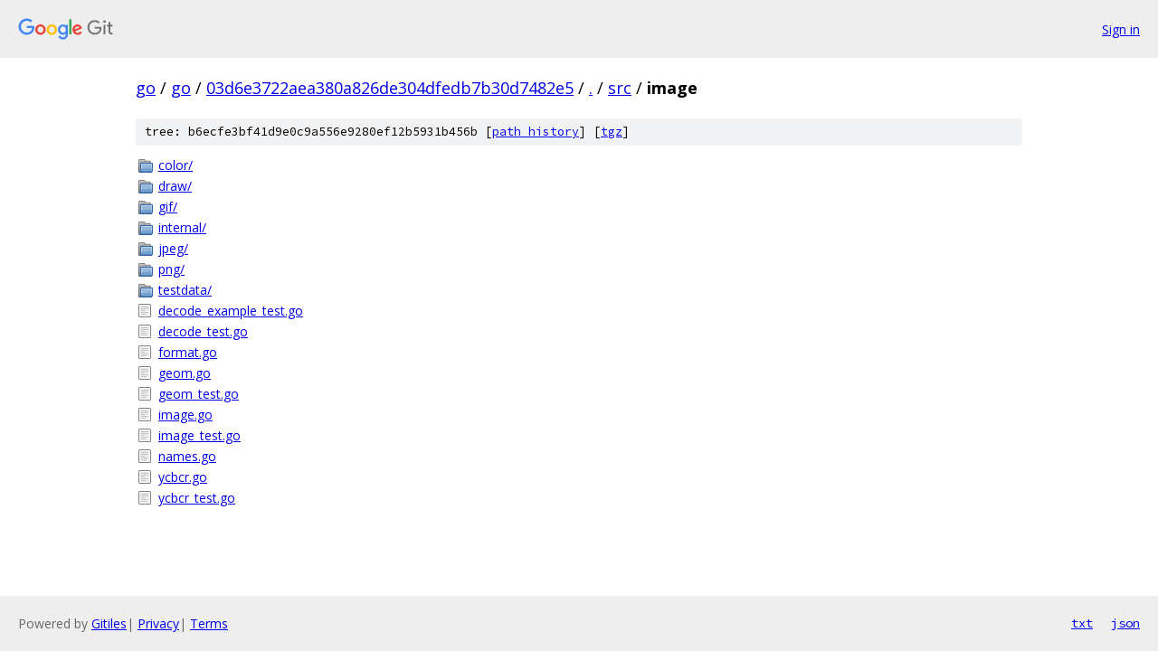

--- FILE ---
content_type: text/html; charset=utf-8
request_url: https://go.googlesource.com/go/+/03d6e3722aea380a826de304dfedb7b30d7482e5/src/image/
body_size: 880
content:
<!DOCTYPE html><html lang="en"><head><meta charset="utf-8"><meta name="viewport" content="width=device-width, initial-scale=1"><title>src/image - go - Git at Google</title><link rel="stylesheet" type="text/css" href="/+static/base.css"><!-- default customHeadTagPart --></head><body class="Site"><header class="Site-header"><div class="Header"><a class="Header-image" href="/"><img src="//www.gstatic.com/images/branding/lockups/2x/lockup_git_color_108x24dp.png" width="108" height="24" alt="Google Git"></a><div class="Header-menu"> <a class="Header-menuItem" href="https://accounts.google.com/AccountChooser?faa=1&amp;continue=https://go.googlesource.com/login/go/%2B/03d6e3722aea380a826de304dfedb7b30d7482e5/src/image">Sign in</a> </div></div></header><div class="Site-content"><div class="Container "><div class="Breadcrumbs"><a class="Breadcrumbs-crumb" href="/?format=HTML">go</a> / <a class="Breadcrumbs-crumb" href="/go/">go</a> / <a class="Breadcrumbs-crumb" href="/go/+/03d6e3722aea380a826de304dfedb7b30d7482e5">03d6e3722aea380a826de304dfedb7b30d7482e5</a> / <a class="Breadcrumbs-crumb" href="/go/+/03d6e3722aea380a826de304dfedb7b30d7482e5/">.</a> / <a class="Breadcrumbs-crumb" href="/go/+/03d6e3722aea380a826de304dfedb7b30d7482e5/src">src</a> / <span class="Breadcrumbs-crumb">image</span></div><div class="TreeDetail"><div class="u-sha1 u-monospace TreeDetail-sha1">tree: b6ecfe3bf41d9e0c9a556e9280ef12b5931b456b [<a href="/go/+log/03d6e3722aea380a826de304dfedb7b30d7482e5/src/image">path history</a>] <span>[<a href="/go/+archive/03d6e3722aea380a826de304dfedb7b30d7482e5/src/image.tar.gz">tgz</a>]</span></div><ol class="FileList"><li class="FileList-item FileList-item--gitTree" title="Tree - color/"><a class="FileList-itemLink" href="/go/+/03d6e3722aea380a826de304dfedb7b30d7482e5/src/image/color/">color/</a></li><li class="FileList-item FileList-item--gitTree" title="Tree - draw/"><a class="FileList-itemLink" href="/go/+/03d6e3722aea380a826de304dfedb7b30d7482e5/src/image/draw/">draw/</a></li><li class="FileList-item FileList-item--gitTree" title="Tree - gif/"><a class="FileList-itemLink" href="/go/+/03d6e3722aea380a826de304dfedb7b30d7482e5/src/image/gif/">gif/</a></li><li class="FileList-item FileList-item--gitTree" title="Tree - internal/"><a class="FileList-itemLink" href="/go/+/03d6e3722aea380a826de304dfedb7b30d7482e5/src/image/internal/">internal/</a></li><li class="FileList-item FileList-item--gitTree" title="Tree - jpeg/"><a class="FileList-itemLink" href="/go/+/03d6e3722aea380a826de304dfedb7b30d7482e5/src/image/jpeg/">jpeg/</a></li><li class="FileList-item FileList-item--gitTree" title="Tree - png/"><a class="FileList-itemLink" href="/go/+/03d6e3722aea380a826de304dfedb7b30d7482e5/src/image/png/">png/</a></li><li class="FileList-item FileList-item--gitTree" title="Tree - testdata/"><a class="FileList-itemLink" href="/go/+/03d6e3722aea380a826de304dfedb7b30d7482e5/src/image/testdata/">testdata/</a></li><li class="FileList-item FileList-item--regularFile" title="Regular file - decode_example_test.go"><a class="FileList-itemLink" href="/go/+/03d6e3722aea380a826de304dfedb7b30d7482e5/src/image/decode_example_test.go">decode_example_test.go</a></li><li class="FileList-item FileList-item--regularFile" title="Regular file - decode_test.go"><a class="FileList-itemLink" href="/go/+/03d6e3722aea380a826de304dfedb7b30d7482e5/src/image/decode_test.go">decode_test.go</a></li><li class="FileList-item FileList-item--regularFile" title="Regular file - format.go"><a class="FileList-itemLink" href="/go/+/03d6e3722aea380a826de304dfedb7b30d7482e5/src/image/format.go">format.go</a></li><li class="FileList-item FileList-item--regularFile" title="Regular file - geom.go"><a class="FileList-itemLink" href="/go/+/03d6e3722aea380a826de304dfedb7b30d7482e5/src/image/geom.go">geom.go</a></li><li class="FileList-item FileList-item--regularFile" title="Regular file - geom_test.go"><a class="FileList-itemLink" href="/go/+/03d6e3722aea380a826de304dfedb7b30d7482e5/src/image/geom_test.go">geom_test.go</a></li><li class="FileList-item FileList-item--regularFile" title="Regular file - image.go"><a class="FileList-itemLink" href="/go/+/03d6e3722aea380a826de304dfedb7b30d7482e5/src/image/image.go">image.go</a></li><li class="FileList-item FileList-item--regularFile" title="Regular file - image_test.go"><a class="FileList-itemLink" href="/go/+/03d6e3722aea380a826de304dfedb7b30d7482e5/src/image/image_test.go">image_test.go</a></li><li class="FileList-item FileList-item--regularFile" title="Regular file - names.go"><a class="FileList-itemLink" href="/go/+/03d6e3722aea380a826de304dfedb7b30d7482e5/src/image/names.go">names.go</a></li><li class="FileList-item FileList-item--regularFile" title="Regular file - ycbcr.go"><a class="FileList-itemLink" href="/go/+/03d6e3722aea380a826de304dfedb7b30d7482e5/src/image/ycbcr.go">ycbcr.go</a></li><li class="FileList-item FileList-item--regularFile" title="Regular file - ycbcr_test.go"><a class="FileList-itemLink" href="/go/+/03d6e3722aea380a826de304dfedb7b30d7482e5/src/image/ycbcr_test.go">ycbcr_test.go</a></li></ol></div></div> <!-- Container --></div> <!-- Site-content --><footer class="Site-footer"><div class="Footer"><span class="Footer-poweredBy">Powered by <a href="https://gerrit.googlesource.com/gitiles/">Gitiles</a>| <a href="https://policies.google.com/privacy">Privacy</a>| <a href="https://policies.google.com/terms">Terms</a></span><span class="Footer-formats"><a class="u-monospace Footer-formatsItem" href="?format=TEXT">txt</a> <a class="u-monospace Footer-formatsItem" href="?format=JSON">json</a></span></div></footer></body></html>